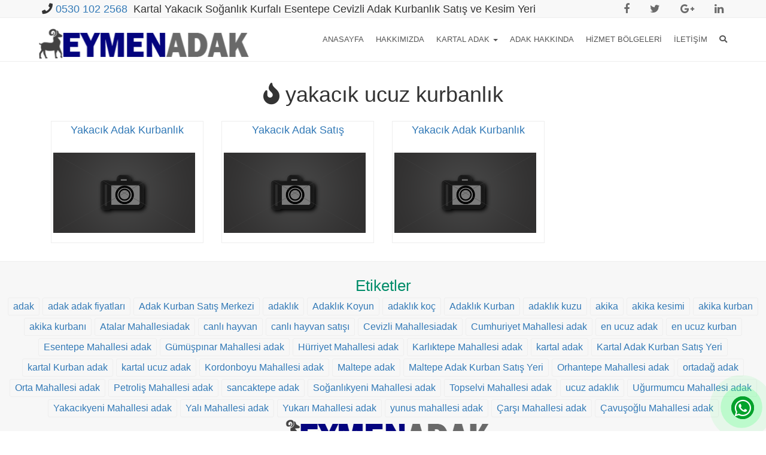

--- FILE ---
content_type: text/html; charset=UTF-8
request_url: https://www.kartaladak.net/tag/yakacik-ucuz-kurbanlik/
body_size: 11637
content:
<!DOCTYPE html>
<html lang="tr" prefix="og: http://ogp.me/ns#">
<head>
<!-- Google Tag Manager -->
<script>(function(w,d,s,l,i){w[l]=w[l]||[];w[l].push({'gtm.start':
new Date().getTime(),event:'gtm.js'});var f=d.getElementsByTagName(s)[0],
j=d.createElement(s),dl=l!='dataLayer'?'&l='+l:'';j.async=true;j.src=
'https://www.googletagmanager.com/gtm.js?id='+i+dl;f.parentNode.insertBefore(j,f);
})(window,document,'script','dataLayer','GTM-N67KFHG');</script>
<!-- End Google Tag Manager -->
<meta charset="UTF-8">
<title>yakacık ucuz kurbanlık  &raquo;  Kartal Adak Kurbanlık Soğanlık Yakacık Kurfalı Esentepe Adak Kurbanlık Satış Kesim Yeri</title>
<!--[if IE]><meta http-equiv="X-UA-Compatible" content="IE=Edge"><![endif]-->
<meta name="viewport" content="width=device-width, initial-scale=1">
<link rel="pingback" href="https://www.kartaladak.net/xmlrpc.php">
<link rel="icon" href="https://www.kartaladak.net/wp-content/themes/adak/favicon.ico">
<!-- <link href='http://fonts.googleapis.com/css?family=Roboto:400,400italic,500,500italic,700,900,300&amp;subset=latin,latin-ext' rel='stylesheet' type='text/css' data-noprefix>	 -->
<meta name="description" content="Atalar Adak Kurbanlık Cevizli Adak Kurbanlık Zümrütevler Adak"/>
<meta property="og:locale" content="tr_TR" />
<meta property="og:type" content="object" />
<meta property="og:title" content="Yakacık Adak Kurbanlık - Kartal Adak Kurbanlık Soğanlık Yakacık Kurfalı Esentepe Adak Kurbanlık Satış Kesim Yeri" />
<meta property="og:site_name" content="Kartal Adak Kurbanlık Soğanlık Yakacık Kurfalı Esentepe Adak Kurbanlık Satış Kesim Yeri" />
<meta property="og:url" content="https://www.kartaladak.net/tag/yakacik-ucuz-kurbanlik" />
<meta property="og:description" content="Atalar Adak Kurbanlık Cevizli Adak Kurbanlık Zümrütevler Adak"/>
<meta property="og:image" content="https://www.kartaladak.net/wp-content/uploads/2019/03/bostanciadak.png"/>
<link rel="image_src" href="https://www.kartaladak.net/wp-content/uploads/2019/03/bostanciadak.png" />
<meta name="twitter:card" content="summary_large_image" />
<meta name="twitter:description" content="Atalar Adak Kurbanlık Cevizli Adak Kurbanlık Zümrütevler Adak" />
<meta name="twitter:title" content="Yakacık Adak Kurbanlık - Kartal Adak Kurbanlık Soğanlık Yakacık Kurfalı Esentepe Adak Kurbanlık Satış Kesim Yeri" />
<meta name="twitter:image" content="https://www.kartaladak.net/wp-content/uploads/2019/03/bostanciadak.png" />
<script type='application/ld+json'>{"@context":"https://schema.org","@type":"object","@id":"https://www.kartaladak.net/#object","url":"https://www.kartaladak.net/tag/yakacik-ucuz-kurbanlik","name":"Yakacık Adak Kurbanlık - Kartal Adak Kurbanlık Soğanlık Yakacık Kurfalı Esentepe Adak Kurbanlık Satış Kesim Yeri","potentialAction":{"@type":"SearchAction","target":"https://www.kartaladak.net/?s={search_term_string}","query-input":"required name=search_term_string"}}</script>
<script type='application/ld+json'>{"@context":"https://schema.org","@type":"Organization","@id":"https://www.kartaladak.net","url":"https://www.kartaladak.net","name":"Kartal Adak Kurbanlık Soğanlık Yakacık Kurfalı Esentepe Adak Kurbanlık Satış Kesim Yeri","logo":"https://www.kartaladak.net/wp-content/uploads/2019/03/bostanciadak.png"}</script>
<title>yakacık ucuz kurbanlık &#8211; Kartal Adak Kurbanlık Soğanlık Yakacık Kurfalı Esentepe Adak Kurbanlık Satış Kesim Yeri</title>
<meta name='robots' content='max-image-preview:large' />
<link rel='dns-prefetch' href='//code.jquery.com' />
<link rel='dns-prefetch' href='//stackpath.bootstrapcdn.com' />
<link rel='dns-prefetch' href='//maxcdn.bootstrapcdn.com' />
<link rel="alternate" type="application/rss+xml" title="Kartal Adak Kurbanlık Soğanlık Yakacık Kurfalı Esentepe Adak Kurbanlık Satış Kesim Yeri &raquo; akışı" href="https://www.kartaladak.net/feed/" />
<link rel="alternate" type="application/rss+xml" title="Kartal Adak Kurbanlık Soğanlık Yakacık Kurfalı Esentepe Adak Kurbanlık Satış Kesim Yeri &raquo; yorum akışı" href="https://www.kartaladak.net/comments/feed/" />
<link rel="alternate" type="application/rss+xml" title="Kartal Adak Kurbanlık Soğanlık Yakacık Kurfalı Esentepe Adak Kurbanlık Satış Kesim Yeri &raquo; yakacık ucuz kurbanlık etiket akışı" href="https://www.kartaladak.net/tag/yakacik-ucuz-kurbanlik/feed/" />
<style id='wp-img-auto-sizes-contain-inline-css' type='text/css'>
img:is([sizes=auto i],[sizes^="auto," i]){contain-intrinsic-size:3000px 1500px}
/*# sourceURL=wp-img-auto-sizes-contain-inline-css */
</style>
<style id='wp-emoji-styles-inline-css' type='text/css'>

	img.wp-smiley, img.emoji {
		display: inline !important;
		border: none !important;
		box-shadow: none !important;
		height: 1em !important;
		width: 1em !important;
		margin: 0 0.07em !important;
		vertical-align: -0.1em !important;
		background: none !important;
		padding: 0 !important;
	}
/*# sourceURL=wp-emoji-styles-inline-css */
</style>
<style id='wp-block-library-inline-css' type='text/css'>
:root{--wp-block-synced-color:#7a00df;--wp-block-synced-color--rgb:122,0,223;--wp-bound-block-color:var(--wp-block-synced-color);--wp-editor-canvas-background:#ddd;--wp-admin-theme-color:#007cba;--wp-admin-theme-color--rgb:0,124,186;--wp-admin-theme-color-darker-10:#006ba1;--wp-admin-theme-color-darker-10--rgb:0,107,160.5;--wp-admin-theme-color-darker-20:#005a87;--wp-admin-theme-color-darker-20--rgb:0,90,135;--wp-admin-border-width-focus:2px}@media (min-resolution:192dpi){:root{--wp-admin-border-width-focus:1.5px}}.wp-element-button{cursor:pointer}:root .has-very-light-gray-background-color{background-color:#eee}:root .has-very-dark-gray-background-color{background-color:#313131}:root .has-very-light-gray-color{color:#eee}:root .has-very-dark-gray-color{color:#313131}:root .has-vivid-green-cyan-to-vivid-cyan-blue-gradient-background{background:linear-gradient(135deg,#00d084,#0693e3)}:root .has-purple-crush-gradient-background{background:linear-gradient(135deg,#34e2e4,#4721fb 50%,#ab1dfe)}:root .has-hazy-dawn-gradient-background{background:linear-gradient(135deg,#faaca8,#dad0ec)}:root .has-subdued-olive-gradient-background{background:linear-gradient(135deg,#fafae1,#67a671)}:root .has-atomic-cream-gradient-background{background:linear-gradient(135deg,#fdd79a,#004a59)}:root .has-nightshade-gradient-background{background:linear-gradient(135deg,#330968,#31cdcf)}:root .has-midnight-gradient-background{background:linear-gradient(135deg,#020381,#2874fc)}:root{--wp--preset--font-size--normal:16px;--wp--preset--font-size--huge:42px}.has-regular-font-size{font-size:1em}.has-larger-font-size{font-size:2.625em}.has-normal-font-size{font-size:var(--wp--preset--font-size--normal)}.has-huge-font-size{font-size:var(--wp--preset--font-size--huge)}.has-text-align-center{text-align:center}.has-text-align-left{text-align:left}.has-text-align-right{text-align:right}.has-fit-text{white-space:nowrap!important}#end-resizable-editor-section{display:none}.aligncenter{clear:both}.items-justified-left{justify-content:flex-start}.items-justified-center{justify-content:center}.items-justified-right{justify-content:flex-end}.items-justified-space-between{justify-content:space-between}.screen-reader-text{border:0;clip-path:inset(50%);height:1px;margin:-1px;overflow:hidden;padding:0;position:absolute;width:1px;word-wrap:normal!important}.screen-reader-text:focus{background-color:#ddd;clip-path:none;color:#444;display:block;font-size:1em;height:auto;left:5px;line-height:normal;padding:15px 23px 14px;text-decoration:none;top:5px;width:auto;z-index:100000}html :where(.has-border-color){border-style:solid}html :where([style*=border-top-color]){border-top-style:solid}html :where([style*=border-right-color]){border-right-style:solid}html :where([style*=border-bottom-color]){border-bottom-style:solid}html :where([style*=border-left-color]){border-left-style:solid}html :where([style*=border-width]){border-style:solid}html :where([style*=border-top-width]){border-top-style:solid}html :where([style*=border-right-width]){border-right-style:solid}html :where([style*=border-bottom-width]){border-bottom-style:solid}html :where([style*=border-left-width]){border-left-style:solid}html :where(img[class*=wp-image-]){height:auto;max-width:100%}:where(figure){margin:0 0 1em}html :where(.is-position-sticky){--wp-admin--admin-bar--position-offset:var(--wp-admin--admin-bar--height,0px)}@media screen and (max-width:600px){html :where(.is-position-sticky){--wp-admin--admin-bar--position-offset:0px}}

/*# sourceURL=wp-block-library-inline-css */
</style><style id='global-styles-inline-css' type='text/css'>
:root{--wp--preset--aspect-ratio--square: 1;--wp--preset--aspect-ratio--4-3: 4/3;--wp--preset--aspect-ratio--3-4: 3/4;--wp--preset--aspect-ratio--3-2: 3/2;--wp--preset--aspect-ratio--2-3: 2/3;--wp--preset--aspect-ratio--16-9: 16/9;--wp--preset--aspect-ratio--9-16: 9/16;--wp--preset--color--black: #000000;--wp--preset--color--cyan-bluish-gray: #abb8c3;--wp--preset--color--white: #ffffff;--wp--preset--color--pale-pink: #f78da7;--wp--preset--color--vivid-red: #cf2e2e;--wp--preset--color--luminous-vivid-orange: #ff6900;--wp--preset--color--luminous-vivid-amber: #fcb900;--wp--preset--color--light-green-cyan: #7bdcb5;--wp--preset--color--vivid-green-cyan: #00d084;--wp--preset--color--pale-cyan-blue: #8ed1fc;--wp--preset--color--vivid-cyan-blue: #0693e3;--wp--preset--color--vivid-purple: #9b51e0;--wp--preset--gradient--vivid-cyan-blue-to-vivid-purple: linear-gradient(135deg,rgb(6,147,227) 0%,rgb(155,81,224) 100%);--wp--preset--gradient--light-green-cyan-to-vivid-green-cyan: linear-gradient(135deg,rgb(122,220,180) 0%,rgb(0,208,130) 100%);--wp--preset--gradient--luminous-vivid-amber-to-luminous-vivid-orange: linear-gradient(135deg,rgb(252,185,0) 0%,rgb(255,105,0) 100%);--wp--preset--gradient--luminous-vivid-orange-to-vivid-red: linear-gradient(135deg,rgb(255,105,0) 0%,rgb(207,46,46) 100%);--wp--preset--gradient--very-light-gray-to-cyan-bluish-gray: linear-gradient(135deg,rgb(238,238,238) 0%,rgb(169,184,195) 100%);--wp--preset--gradient--cool-to-warm-spectrum: linear-gradient(135deg,rgb(74,234,220) 0%,rgb(151,120,209) 20%,rgb(207,42,186) 40%,rgb(238,44,130) 60%,rgb(251,105,98) 80%,rgb(254,248,76) 100%);--wp--preset--gradient--blush-light-purple: linear-gradient(135deg,rgb(255,206,236) 0%,rgb(152,150,240) 100%);--wp--preset--gradient--blush-bordeaux: linear-gradient(135deg,rgb(254,205,165) 0%,rgb(254,45,45) 50%,rgb(107,0,62) 100%);--wp--preset--gradient--luminous-dusk: linear-gradient(135deg,rgb(255,203,112) 0%,rgb(199,81,192) 50%,rgb(65,88,208) 100%);--wp--preset--gradient--pale-ocean: linear-gradient(135deg,rgb(255,245,203) 0%,rgb(182,227,212) 50%,rgb(51,167,181) 100%);--wp--preset--gradient--electric-grass: linear-gradient(135deg,rgb(202,248,128) 0%,rgb(113,206,126) 100%);--wp--preset--gradient--midnight: linear-gradient(135deg,rgb(2,3,129) 0%,rgb(40,116,252) 100%);--wp--preset--font-size--small: 13px;--wp--preset--font-size--medium: 20px;--wp--preset--font-size--large: 36px;--wp--preset--font-size--x-large: 42px;--wp--preset--spacing--20: 0.44rem;--wp--preset--spacing--30: 0.67rem;--wp--preset--spacing--40: 1rem;--wp--preset--spacing--50: 1.5rem;--wp--preset--spacing--60: 2.25rem;--wp--preset--spacing--70: 3.38rem;--wp--preset--spacing--80: 5.06rem;--wp--preset--shadow--natural: 6px 6px 9px rgba(0, 0, 0, 0.2);--wp--preset--shadow--deep: 12px 12px 50px rgba(0, 0, 0, 0.4);--wp--preset--shadow--sharp: 6px 6px 0px rgba(0, 0, 0, 0.2);--wp--preset--shadow--outlined: 6px 6px 0px -3px rgb(255, 255, 255), 6px 6px rgb(0, 0, 0);--wp--preset--shadow--crisp: 6px 6px 0px rgb(0, 0, 0);}:where(.is-layout-flex){gap: 0.5em;}:where(.is-layout-grid){gap: 0.5em;}body .is-layout-flex{display: flex;}.is-layout-flex{flex-wrap: wrap;align-items: center;}.is-layout-flex > :is(*, div){margin: 0;}body .is-layout-grid{display: grid;}.is-layout-grid > :is(*, div){margin: 0;}:where(.wp-block-columns.is-layout-flex){gap: 2em;}:where(.wp-block-columns.is-layout-grid){gap: 2em;}:where(.wp-block-post-template.is-layout-flex){gap: 1.25em;}:where(.wp-block-post-template.is-layout-grid){gap: 1.25em;}.has-black-color{color: var(--wp--preset--color--black) !important;}.has-cyan-bluish-gray-color{color: var(--wp--preset--color--cyan-bluish-gray) !important;}.has-white-color{color: var(--wp--preset--color--white) !important;}.has-pale-pink-color{color: var(--wp--preset--color--pale-pink) !important;}.has-vivid-red-color{color: var(--wp--preset--color--vivid-red) !important;}.has-luminous-vivid-orange-color{color: var(--wp--preset--color--luminous-vivid-orange) !important;}.has-luminous-vivid-amber-color{color: var(--wp--preset--color--luminous-vivid-amber) !important;}.has-light-green-cyan-color{color: var(--wp--preset--color--light-green-cyan) !important;}.has-vivid-green-cyan-color{color: var(--wp--preset--color--vivid-green-cyan) !important;}.has-pale-cyan-blue-color{color: var(--wp--preset--color--pale-cyan-blue) !important;}.has-vivid-cyan-blue-color{color: var(--wp--preset--color--vivid-cyan-blue) !important;}.has-vivid-purple-color{color: var(--wp--preset--color--vivid-purple) !important;}.has-black-background-color{background-color: var(--wp--preset--color--black) !important;}.has-cyan-bluish-gray-background-color{background-color: var(--wp--preset--color--cyan-bluish-gray) !important;}.has-white-background-color{background-color: var(--wp--preset--color--white) !important;}.has-pale-pink-background-color{background-color: var(--wp--preset--color--pale-pink) !important;}.has-vivid-red-background-color{background-color: var(--wp--preset--color--vivid-red) !important;}.has-luminous-vivid-orange-background-color{background-color: var(--wp--preset--color--luminous-vivid-orange) !important;}.has-luminous-vivid-amber-background-color{background-color: var(--wp--preset--color--luminous-vivid-amber) !important;}.has-light-green-cyan-background-color{background-color: var(--wp--preset--color--light-green-cyan) !important;}.has-vivid-green-cyan-background-color{background-color: var(--wp--preset--color--vivid-green-cyan) !important;}.has-pale-cyan-blue-background-color{background-color: var(--wp--preset--color--pale-cyan-blue) !important;}.has-vivid-cyan-blue-background-color{background-color: var(--wp--preset--color--vivid-cyan-blue) !important;}.has-vivid-purple-background-color{background-color: var(--wp--preset--color--vivid-purple) !important;}.has-black-border-color{border-color: var(--wp--preset--color--black) !important;}.has-cyan-bluish-gray-border-color{border-color: var(--wp--preset--color--cyan-bluish-gray) !important;}.has-white-border-color{border-color: var(--wp--preset--color--white) !important;}.has-pale-pink-border-color{border-color: var(--wp--preset--color--pale-pink) !important;}.has-vivid-red-border-color{border-color: var(--wp--preset--color--vivid-red) !important;}.has-luminous-vivid-orange-border-color{border-color: var(--wp--preset--color--luminous-vivid-orange) !important;}.has-luminous-vivid-amber-border-color{border-color: var(--wp--preset--color--luminous-vivid-amber) !important;}.has-light-green-cyan-border-color{border-color: var(--wp--preset--color--light-green-cyan) !important;}.has-vivid-green-cyan-border-color{border-color: var(--wp--preset--color--vivid-green-cyan) !important;}.has-pale-cyan-blue-border-color{border-color: var(--wp--preset--color--pale-cyan-blue) !important;}.has-vivid-cyan-blue-border-color{border-color: var(--wp--preset--color--vivid-cyan-blue) !important;}.has-vivid-purple-border-color{border-color: var(--wp--preset--color--vivid-purple) !important;}.has-vivid-cyan-blue-to-vivid-purple-gradient-background{background: var(--wp--preset--gradient--vivid-cyan-blue-to-vivid-purple) !important;}.has-light-green-cyan-to-vivid-green-cyan-gradient-background{background: var(--wp--preset--gradient--light-green-cyan-to-vivid-green-cyan) !important;}.has-luminous-vivid-amber-to-luminous-vivid-orange-gradient-background{background: var(--wp--preset--gradient--luminous-vivid-amber-to-luminous-vivid-orange) !important;}.has-luminous-vivid-orange-to-vivid-red-gradient-background{background: var(--wp--preset--gradient--luminous-vivid-orange-to-vivid-red) !important;}.has-very-light-gray-to-cyan-bluish-gray-gradient-background{background: var(--wp--preset--gradient--very-light-gray-to-cyan-bluish-gray) !important;}.has-cool-to-warm-spectrum-gradient-background{background: var(--wp--preset--gradient--cool-to-warm-spectrum) !important;}.has-blush-light-purple-gradient-background{background: var(--wp--preset--gradient--blush-light-purple) !important;}.has-blush-bordeaux-gradient-background{background: var(--wp--preset--gradient--blush-bordeaux) !important;}.has-luminous-dusk-gradient-background{background: var(--wp--preset--gradient--luminous-dusk) !important;}.has-pale-ocean-gradient-background{background: var(--wp--preset--gradient--pale-ocean) !important;}.has-electric-grass-gradient-background{background: var(--wp--preset--gradient--electric-grass) !important;}.has-midnight-gradient-background{background: var(--wp--preset--gradient--midnight) !important;}.has-small-font-size{font-size: var(--wp--preset--font-size--small) !important;}.has-medium-font-size{font-size: var(--wp--preset--font-size--medium) !important;}.has-large-font-size{font-size: var(--wp--preset--font-size--large) !important;}.has-x-large-font-size{font-size: var(--wp--preset--font-size--x-large) !important;}
/*# sourceURL=global-styles-inline-css */
</style>

<style id='classic-theme-styles-inline-css' type='text/css'>
/*! This file is auto-generated */
.wp-block-button__link{color:#fff;background-color:#32373c;border-radius:9999px;box-shadow:none;text-decoration:none;padding:calc(.667em + 2px) calc(1.333em + 2px);font-size:1.125em}.wp-block-file__button{background:#32373c;color:#fff;text-decoration:none}
/*# sourceURL=/wp-includes/css/classic-themes.min.css */
</style>
<link rel='stylesheet' id='responsive-lightbox-prettyphoto-css' href='https://www.kartaladak.net/wp-content/plugins/responsive-lightbox/assets/prettyphoto/prettyPhoto.min.css?ver=3.1.6' type='text/css' media='all' />
<link rel='stylesheet' id='bootstrap-css' href='//maxcdn.bootstrapcdn.com/bootstrap/3.3.6/css/bootstrap.min.css?ver=6.9' type='text/css' media='all' />
<link rel='stylesheet' id='font-awesome-css' href='//maxcdn.bootstrapcdn.com/font-awesome/4.6.2/css/font-awesome.min.css?ver=6.9' type='text/css' media='all' />
<link rel='stylesheet' id='animate-css-css' href='https://www.kartaladak.net/wp-content/themes/adak/css/animate.min.css?ver=6.9' type='text/css' media='all' />
<link rel='stylesheet' id='theme-styles-css' href='https://www.kartaladak.net/wp-content/themes/adak/style.css?ver=1.0.5' type='text/css' media='all' />
<link rel='stylesheet' id='jquery-ui-css-css' href='//code.jquery.com/ui/1.11.4/themes/smoothness/jquery-ui.css?ver=6.9' type='text/css' media='all' />
<link rel='stylesheet' id='kc-general-css' href='https://www.kartaladak.net/wp-content/plugins/kingcomposer/assets/frontend/css/kingcomposer.min.css?ver=2.9.6' type='text/css' media='all' />
<link rel='stylesheet' id='kc-animate-css' href='https://www.kartaladak.net/wp-content/plugins/kingcomposer/assets/css/animate.css?ver=2.9.6' type='text/css' media='all' />
<link rel='stylesheet' id='kc-icon-1-css' href='https://www.kartaladak.net/wp-content/plugins/kingcomposer/assets/css/icons.css?ver=2.9.6' type='text/css' media='all' />
<script type="text/javascript" src="https://www.kartaladak.net/wp-includes/js/jquery/jquery.min.js?ver=3.7.1" id="jquery-core-js"></script>
<script type="text/javascript" src="https://www.kartaladak.net/wp-includes/js/jquery/jquery-migrate.min.js?ver=3.4.1" id="jquery-migrate-js"></script>
<script type="text/javascript" src="https://www.kartaladak.net/wp-content/plugins/responsive-lightbox/assets/prettyphoto/jquery.prettyPhoto.min.js?ver=3.1.6" id="responsive-lightbox-prettyphoto-js"></script>
<script type="text/javascript" src="https://www.kartaladak.net/wp-includes/js/underscore.min.js?ver=1.13.7" id="underscore-js"></script>
<script type="text/javascript" src="https://www.kartaladak.net/wp-content/plugins/responsive-lightbox/assets/infinitescroll/infinite-scroll.pkgd.min.js?ver=4.0.1" id="responsive-lightbox-infinite-scroll-js"></script>
<script type="text/javascript" src="https://www.kartaladak.net/wp-content/plugins/responsive-lightbox/assets/dompurify/purify.min.js?ver=3.1.7" id="dompurify-js"></script>
<script type="text/javascript" id="responsive-lightbox-sanitizer-js-before">
/* <![CDATA[ */
window.RLG = window.RLG || {}; window.RLG.sanitizeAllowedHosts = ["youtube.com","www.youtube.com","youtu.be","vimeo.com","player.vimeo.com"];
//# sourceURL=responsive-lightbox-sanitizer-js-before
/* ]]> */
</script>
<script type="text/javascript" src="https://www.kartaladak.net/wp-content/plugins/responsive-lightbox/js/sanitizer.js?ver=2.6.0" id="responsive-lightbox-sanitizer-js"></script>
<script type="text/javascript" id="responsive-lightbox-js-before">
/* <![CDATA[ */
var rlArgs = {"script":"prettyphoto","selector":"lightbox","customEvents":"","activeGalleries":true,"animationSpeed":"normal","slideshow":false,"slideshowDelay":5000,"slideshowAutoplay":false,"opacity":"0.75","showTitle":false,"allowResize":true,"allowExpand":true,"width":1080,"height":720,"separator":"\/","theme":"pp_default","horizontalPadding":20,"hideFlash":false,"wmode":"opaque","videoAutoplay":false,"modal":false,"deeplinking":false,"overlayGallery":true,"keyboardShortcuts":true,"social":false,"woocommerce_gallery":false,"ajaxurl":"https:\/\/www.kartaladak.net\/wp-admin\/admin-ajax.php","nonce":"65ddc9f07c","preview":false,"postId":2892,"scriptExtension":false};

//# sourceURL=responsive-lightbox-js-before
/* ]]> */
</script>
<script type="text/javascript" src="https://www.kartaladak.net/wp-content/plugins/responsive-lightbox/js/front.js?ver=2.6.0" id="responsive-lightbox-js"></script>
<script type="text/javascript" src="//code.jquery.com/ui/1.11.4/jquery-ui.js?ver=1.0.0" id="jquery-ui-js"></script>
<link rel="https://api.w.org/" href="https://www.kartaladak.net/wp-json/" /><link rel="alternate" title="JSON" type="application/json" href="https://www.kartaladak.net/wp-json/wp/v2/tags/330" /><link rel="EditURI" type="application/rsd+xml" title="RSD" href="https://www.kartaladak.net/xmlrpc.php?rsd" />
<meta name="generator" content="WordPress 6.9" />
<script type="text/javascript">var kc_script_data={ajax_url:"https://www.kartaladak.net/wp-admin/admin-ajax.php"}</script><link rel="icon" href="https://www.kartaladak.net/wp-content/uploads/2019/04/favicon.png" sizes="32x32" />
<link rel="icon" href="https://www.kartaladak.net/wp-content/uploads/2019/04/favicon.png" sizes="192x192" />
<link rel="apple-touch-icon" href="https://www.kartaladak.net/wp-content/uploads/2019/04/favicon.png" />
<meta name="msapplication-TileImage" content="https://www.kartaladak.net/wp-content/uploads/2019/04/favicon.png" />

<body class="archive tag tag-yakacik-ucuz-kurbanlik tag-330 wp-theme-adak kc-css-system">
<!-- Google Tag Manager (noscript) -->
<noscript><iframe src="https://www.googletagmanager.com/ns.html?id=GTM-N67KFHG"
height="0" width="0" style="display:none;visibility:hidden"></iframe></noscript>
<!-- End Google Tag Manager (noscript) -->

<div id="main">

  <!-- Header================================================== -->

  <header id="top-bar" class="hidden-xs clearfix">

    <nav class="navbar navbar-default navbar-static-top" role="navigation">

	<div class="container">

        <div class="collapse navbar-collapse" id="bs-example-navbar-collapse-1">

          <ul class="nav navbar-nav navbar-left">

				<li style="line-height:30px">

					<span><i class="fa fa-phone"></i> <a href="tel:05301022568">0530 102 2568</a> &nbsp;</span>Kartal Yakacık Soğanlık Kurfalı Esentepe Cevizli<span> Adak Kurbanlık Satış ve Kesim Yeri</span>

				</li>

			 </ul>

				<ul class="social-icons nav navbar-nav navbar-right">

					<li>

						<ul class="nav nav-pills">

							<li><a class="facebook" href="#"><i class="fa fa-facebook"></i></a></li>

							<li><a class="twitter" href="#"><i class="fa fa-twitter"></i></a></li>

							<li><a class="google" href="#"><i class="fa fa-google-plus"></i></a></li>

							<li><a class="linkedin" href="#"><i class="fa fa-linkedin"></i></a></li>

					</ul>

				  </li>

		  </ul>

				<div class="clearfix"></div>

	  </div>

	</div>

	<div class="clearfix"></div>

	</nav>

	</header>

	<div class="clearfix"></div>

	<div id="main-menu">

	<nav class="navbar navbar-default navbar-static-top">

		<div class="container">

			<div class="navbar-header">

				<button type="button" class="navbar-toggle collapsed" data-toggle="collapse" data-target=".navbar-collapse">

					<span class="sr-only">Toggle navigation</span>

					<span class="icon-bar"></span>

					<span class="icon-bar"></span>

					<span class="icon-bar"></span>

				</button>

					<span class="navbar-brand logo-brand">

							<a id="logo" href="https://www.kartaladak.net/" title="Kartal Adak Kurbanlık Soğanlık Yakacık Kurfalı Esentepe Adak Kurbanlık Satış Kesim Yeri" rel="home">

					<img src="https://www.kartaladak.net/wp-content/uploads/2019/03/bostanciadak.png" alt="Kartal Adak Kurbanlık Soğanlık Yakacık Kurfalı Esentepe Adak Kurbanlık Satış Kesim Yeri">

				</a>

					</span>

			</div>

			<div class="collapse navbar-collapse" id="navbar-colapse-1">

					<ul id="menu-ana-menu" class="nav navbar-nav navbar-right">

					<li class="dropdown">

						<a href="#" class="dropdown-toggle" data-toggle="dropdown"><i class="fa fa-search"></i></a>

						<ul id="h-search" class="dropdown-menu clearfix">

							<li>

							<form role="search" method="get" id="searchform" action="https://www.kartaladak.net">

								<div class="form-group">

									<div class="input-group">

										<input id="hs" name="s" class="form-control" placeholder="Ara">

										<div class="input-group-addon">

										<button type="submit" class="btn btn-danger"><span class="glyphicon glyphicon-search"></span></button>

										</div>

									</div>

								</div>

							</form>

							</li>

						</ul>

					</li>

				</ul>

					<ul id="menu-ana-menu" class="nav navbar-nav navbar-right"><li id="menu-item-1302" class="menu-item menu-item-type-post_type menu-item-object-page menu-item-home menu-item-1302"><a title="Anasayfa" href="https://www.kartaladak.net/">Anasayfa</a></li>
<li id="menu-item-929" class="menu-item menu-item-type-post_type menu-item-object-page menu-item-929"><a title="Hakkımızda" href="https://www.kartaladak.net/hakkimizda/">Hakkımızda</a></li>
<li id="menu-item-1307" class="menu-item menu-item-type-post_type menu-item-object-post menu-item-has-children menu-item-1307 dropdown"><a title="Kartal Adak" href="#" data-toggle="dropdown" class="dropdown-toggle" aria-haspopup="true">Kartal Adak <span class="caret"></span></a>
<ul role="menu" class=" dropdown-menu">
	<li id="menu-item-1308" class="menu-item menu-item-type-post_type menu-item-object-post menu-item-1308"><a title="Kartal Adak Kurbanlık" href="https://www.kartaladak.net/kartal-adak-kurbanlik/">Kartal Adak Kurbanlık</a></li>
	<li id="menu-item-3776" class="menu-item menu-item-type-post_type menu-item-object-post menu-item-3776"><a title="Atalar Adak Kurbanlık" href="https://www.kartaladak.net/atalar-adak-kurbanlik/">Atalar Adak Kurbanlık</a></li>
	<li id="menu-item-1317" class="menu-item menu-item-type-post_type menu-item-object-post menu-item-1317"><a title="Cevizli Adak Kurbanlık" href="https://www.kartaladak.net/cevizli-adak-kurbanlik/">Cevizli Adak Kurbanlık</a></li>
	<li id="menu-item-1330" class="menu-item menu-item-type-post_type menu-item-object-post menu-item-1330"><a title="Yakacık Adak Kurbanlık" href="https://www.kartaladak.net/yakacik-adak-kurbanlik/">Yakacık Adak Kurbanlık</a></li>
	<li id="menu-item-1329" class="menu-item menu-item-type-post_type menu-item-object-post menu-item-1329"><a title="Soğanlık Adak Kurbanlık" href="https://www.kartaladak.net/soganlik-adak-kurbanlik/">Soğanlık Adak Kurbanlık</a></li>
	<li id="menu-item-1328" class="menu-item menu-item-type-post_type menu-item-object-post menu-item-1328"><a title="Kurfalı Adak Kurbanlık" href="https://www.kartaladak.net/kurfali-adak-kurbanlik/">Kurfalı Adak Kurbanlık</a></li>
	<li id="menu-item-1327" class="menu-item menu-item-type-post_type menu-item-object-post menu-item-1327"><a title="Esentepe Adak Kurbanlık" href="https://www.kartaladak.net/esentepe-adak-kurbanlik/">Esentepe Adak Kurbanlık</a></li>
	<li id="menu-item-1342" class="menu-item menu-item-type-post_type menu-item-object-post menu-item-1342"><a title="Topselvi Adak Kurbanlık" href="https://www.kartaladak.net/topselvi-adak-kurbanlik/">Topselvi Adak Kurbanlık</a></li>
	<li id="menu-item-1347" class="menu-item menu-item-type-post_type menu-item-object-post menu-item-1347"><a title="Aydos Adak Kurbanlık" href="https://www.kartaladak.net/aydos-adak-kurbanlik/">Aydos Adak Kurbanlık</a></li>
	<li id="menu-item-1338" class="menu-item menu-item-type-post_type menu-item-object-post menu-item-1338"><a title="Esenkent Adak Kurbanlık" href="https://www.kartaladak.net/esenkent-adak-kurbanlik/">Esenkent Adak Kurbanlık</a></li>
	<li id="menu-item-1337" class="menu-item menu-item-type-post_type menu-item-object-post menu-item-1337"><a title="Uğur Mumcu Adak Kurbanlık" href="https://www.kartaladak.net/ugur-mumcu-adak-kurbanlik/">Uğur Mumcu Adak Kurbanlık</a></li>
	<li id="menu-item-1348" class="menu-item menu-item-type-post_type menu-item-object-post menu-item-1348"><a title="Yunus Mahallesi Adak Kurbanlık" href="https://www.kartaladak.net/yunus-mahallesi-adak-kurbanlik/">Yunus Mahallesi Adak Kurbanlık</a></li>
	<li id="menu-item-1362" class="menu-item menu-item-type-post_type menu-item-object-post menu-item-1362"><a title="Ortadağ Adak Kurbanlık" href="https://www.kartaladak.net/ortadag-adak-kurbanlik/">Ortadağ Adak Kurbanlık</a></li>
</ul>
</li>
<li id="menu-item-1474" class="menu-item menu-item-type-taxonomy menu-item-object-category menu-item-1474"><a title="Adak Hakkında" href="https://www.kartaladak.net/category/haberler/">Adak Hakkında</a></li>
<li id="menu-item-997" class="menu-item menu-item-type-taxonomy menu-item-object-category menu-item-997"><a title="Hizmet Bölgeleri" href="https://www.kartaladak.net/category/adak-adaklik/">Hizmet Bölgeleri</a></li>
<li id="menu-item-928" class="menu-item menu-item-type-post_type menu-item-object-page menu-item-928"><a title="İletişim" href="https://www.kartaladak.net/iletisim/">İletişim</a></li>
</ul>
			</div>

		</div>

	</nav>

</div>


<div id="main-content" class="container"><div class="wow fadeInDown">
	<h1 class="cat-title">
		<span><i class="fa fa-fire"></i> yakacık ucuz kurbanlık</span>
	</h1>
</div>

<div id="content-box" class="row">
	<div class="entry col-sm-12">
								<div class="col-sm-4 col-md-4 col-lg-3">
			<div class="category-posts">
			<a href="https://www.kartaladak.net/yakacik-adak-kurbanlik-satis-fiyatlari/">
				<h4 style="text-align:center">Yakacık Adak Kurbanlık</h4>
				<span class="category-post-image" style="background-image:url('https://www.kartaladak.net/wp-content/themes/adak/images/no-thumbnail.png');"></span>
			</a>
			</div>
		</div>
						<div class="col-sm-4 col-md-4 col-lg-3">
			<div class="category-posts">
			<a href="https://www.kartaladak.net/yakacik-adak-satis/">
				<h4 style="text-align:center">Yakacık Adak Satış</h4>
				<span class="category-post-image" style="background-image:url('https://www.kartaladak.net/wp-content/themes/adak/images/no-thumbnail.png');"></span>
			</a>
			</div>
		</div>
						<div class="col-sm-4 col-md-4 col-lg-3">
			<div class="category-posts">
			<a href="https://www.kartaladak.net/yakacik-adak-kurbanlik/">
				<h4 style="text-align:center">Yakacık Adak Kurbanlık</h4>
				<span class="category-post-image" style="background-image:url('https://www.kartaladak.net/wp-content/themes/adak/images/no-thumbnail.png');"></span>
			</a>
			</div>
		</div>
					</div>
	</div>
	</div> <!-- // main-content -->
			<div id="bottom_full" class="wow fadeInDown sheet_widgets_block" style="padding-top:20px;margin-bottom:-20px;margin-top:20px;background:#f7f7f7;overflow:hidden">
			<aside id="tag_cloud-2" class="widget widget_tag_cloud wow fadeIn"><h1 class="widget-title"><span>Etiketler</span></h1><div class="tagcloud"><a href="https://www.kartaladak.net/tag/adak/" class="tag-cloud-link tag-link-268 tag-link-position-1" style="font-size: 8pt;" aria-label="adak (26 öge)">adak</a>
<a href="https://www.kartaladak.net/tag/adak-adak-fiyatlari/" class="tag-cloud-link tag-link-806 tag-link-position-2" style="font-size: 10.731707317073pt;" aria-label="adak adak fiyatları (31 öge)">adak adak fiyatları</a>
<a href="https://www.kartaladak.net/tag/adak-kurban-satis-merkezi/" class="tag-cloud-link tag-link-491 tag-link-position-3" style="font-size: 12.780487804878pt;" aria-label="Adak Kurban Satış Merkezi (36 öge)">Adak Kurban Satış Merkezi</a>
<a href="https://www.kartaladak.net/tag/adaklik/" class="tag-cloud-link tag-link-269 tag-link-position-4" style="font-size: 16.878048780488pt;" aria-label="adaklık (48 öge)">adaklık</a>
<a href="https://www.kartaladak.net/tag/adaklik-koyun/" class="tag-cloud-link tag-link-493 tag-link-position-5" style="font-size: 22pt;" aria-label="Adaklık Koyun (68 öge)">Adaklık Koyun</a>
<a href="https://www.kartaladak.net/tag/adaklik-koc/" class="tag-cloud-link tag-link-492 tag-link-position-6" style="font-size: 22pt;" aria-label="adaklık koç (68 öge)">adaklık koç</a>
<a href="https://www.kartaladak.net/tag/adaklik-kurban/" class="tag-cloud-link tag-link-494 tag-link-position-7" style="font-size: 16.878048780488pt;" aria-label="Adaklık Kurban (48 öge)">Adaklık Kurban</a>
<a href="https://www.kartaladak.net/tag/adaklik-kuzu/" class="tag-cloud-link tag-link-486 tag-link-position-8" style="font-size: 20.292682926829pt;" aria-label="adaklık kuzu (61 öge)">adaklık kuzu</a>
<a href="https://www.kartaladak.net/tag/akika/" class="tag-cloud-link tag-link-496 tag-link-position-9" style="font-size: 16.536585365854pt;" aria-label="akika (47 öge)">akika</a>
<a href="https://www.kartaladak.net/tag/akika-kesimi/" class="tag-cloud-link tag-link-497 tag-link-position-10" style="font-size: 15.853658536585pt;" aria-label="akika kesimi (45 öge)">akika kesimi</a>
<a href="https://www.kartaladak.net/tag/akika-kurban/" class="tag-cloud-link tag-link-498 tag-link-position-11" style="font-size: 16.536585365854pt;" aria-label="akika kurban (47 öge)">akika kurban</a>
<a href="https://www.kartaladak.net/tag/akika-kurbani/" class="tag-cloud-link tag-link-499 tag-link-position-12" style="font-size: 15.853658536585pt;" aria-label="akika kurbanı (45 öge)">akika kurbanı</a>
<a href="https://www.kartaladak.net/tag/atalar-mahallesiadak/" class="tag-cloud-link tag-link-808 tag-link-position-13" style="font-size: 10.731707317073pt;" aria-label="Atalar Mahallesiadak (31 öge)">Atalar Mahallesiadak</a>
<a href="https://www.kartaladak.net/tag/canli-hayvan/" class="tag-cloud-link tag-link-511 tag-link-position-14" style="font-size: 12.780487804878pt;" aria-label="canlı hayvan (36 öge)">canlı hayvan</a>
<a href="https://www.kartaladak.net/tag/canli-hayvan-satisi/" class="tag-cloud-link tag-link-512 tag-link-position-15" style="font-size: 12.780487804878pt;" aria-label="canlı hayvan satışı (36 öge)">canlı hayvan satışı</a>
<a href="https://www.kartaladak.net/tag/cevizli-mahallesiadak/" class="tag-cloud-link tag-link-809 tag-link-position-16" style="font-size: 9.0243902439024pt;" aria-label="Cevizli Mahallesiadak (28 öge)">Cevizli Mahallesiadak</a>
<a href="https://www.kartaladak.net/tag/cumhuriyet-mahallesi-adak/" class="tag-cloud-link tag-link-810 tag-link-position-17" style="font-size: 13.121951219512pt;" aria-label="Cumhuriyet Mahallesi adak (37 öge)">Cumhuriyet Mahallesi adak</a>
<a href="https://www.kartaladak.net/tag/en-ucuz-adak/" class="tag-cloud-link tag-link-516 tag-link-position-18" style="font-size: 12.780487804878pt;" aria-label="en ucuz adak (36 öge)">en ucuz adak</a>
<a href="https://www.kartaladak.net/tag/en-ucuz-kurban/" class="tag-cloud-link tag-link-517 tag-link-position-19" style="font-size: 12.780487804878pt;" aria-label="en ucuz kurban (36 öge)">en ucuz kurban</a>
<a href="https://www.kartaladak.net/tag/esentepe-mahallesi-adak/" class="tag-cloud-link tag-link-813 tag-link-position-20" style="font-size: 13.463414634146pt;" aria-label="Esentepe Mahallesi adak (38 öge)">Esentepe Mahallesi adak</a>
<a href="https://www.kartaladak.net/tag/gumuspinar-mahallesi-adak/" class="tag-cloud-link tag-link-814 tag-link-position-21" style="font-size: 13.463414634146pt;" aria-label="Gümüşpınar Mahallesi adak (38 öge)">Gümüşpınar Mahallesi adak</a>
<a href="https://www.kartaladak.net/tag/hurriyet-mahallesi-adak/" class="tag-cloud-link tag-link-815 tag-link-position-22" style="font-size: 13.463414634146pt;" aria-label="Hürriyet Mahallesi adak (38 öge)">Hürriyet Mahallesi adak</a>
<a href="https://www.kartaladak.net/tag/karliktepe-mahallesi-adak/" class="tag-cloud-link tag-link-816 tag-link-position-23" style="font-size: 13.463414634146pt;" aria-label="Karlıktepe Mahallesi adak (38 öge)">Karlıktepe Mahallesi adak</a>
<a href="https://www.kartaladak.net/tag/kartal-adak/" class="tag-cloud-link tag-link-304 tag-link-position-24" style="font-size: 16.878048780488pt;" aria-label="kartal adak (48 öge)">kartal adak</a>
<a href="https://www.kartaladak.net/tag/kartal-adak-kurban-satis-yeri/" class="tag-cloud-link tag-link-565 tag-link-position-25" style="font-size: 12.780487804878pt;" aria-label="Kartal Adak Kurban Satış Yeri (36 öge)">Kartal Adak Kurban Satış Yeri</a>
<a href="https://www.kartaladak.net/tag/kartal-kurban-adak/" class="tag-cloud-link tag-link-807 tag-link-position-26" style="font-size: 10.731707317073pt;" aria-label="kartal Kurban adak (31 öge)">kartal Kurban adak</a>
<a href="https://www.kartaladak.net/tag/kartal-ucuz-adak/" class="tag-cloud-link tag-link-309 tag-link-position-27" style="font-size: 11.073170731707pt;" aria-label="kartal ucuz adak (32 öge)">kartal ucuz adak</a>
<a href="https://www.kartaladak.net/tag/kordonboyu-mahallesi-adak/" class="tag-cloud-link tag-link-817 tag-link-position-28" style="font-size: 13.121951219512pt;" aria-label="Kordonboyu Mahallesi adak (37 öge)">Kordonboyu Mahallesi adak</a>
<a href="https://www.kartaladak.net/tag/maltepe-adak/" class="tag-cloud-link tag-link-245 tag-link-position-29" style="font-size: 18.585365853659pt;" aria-label="Maltepe adak (54 öge)">Maltepe adak</a>
<a href="https://www.kartaladak.net/tag/maltepe-adak-kurban-satis-yeri/" class="tag-cloud-link tag-link-598 tag-link-position-30" style="font-size: 11.414634146341pt;" aria-label="Maltepe Adak Kurban Satış Yeri (33 öge)">Maltepe Adak Kurban Satış Yeri</a>
<a href="https://www.kartaladak.net/tag/orhantepe-mahallesi-adak/" class="tag-cloud-link tag-link-818 tag-link-position-31" style="font-size: 13.121951219512pt;" aria-label="Orhantepe Mahallesi adak (37 öge)">Orhantepe Mahallesi adak</a>
<a href="https://www.kartaladak.net/tag/ortadag-adak/" class="tag-cloud-link tag-link-414 tag-link-position-32" style="font-size: 19.268292682927pt;" aria-label="ortadağ adak (57 öge)">ortadağ adak</a>
<a href="https://www.kartaladak.net/tag/orta-mahallesi-adak/" class="tag-cloud-link tag-link-819 tag-link-position-33" style="font-size: 13.463414634146pt;" aria-label="Orta Mahallesi adak (38 öge)">Orta Mahallesi adak</a>
<a href="https://www.kartaladak.net/tag/petrolis-mahallesi-adak/" class="tag-cloud-link tag-link-820 tag-link-position-34" style="font-size: 9.0243902439024pt;" aria-label="Petroliş Mahallesi adak (28 öge)">Petroliş Mahallesi adak</a>
<a href="https://www.kartaladak.net/tag/sancaktepe-adak/" class="tag-cloud-link tag-link-28 tag-link-position-35" style="font-size: 10.048780487805pt;" aria-label="sancaktepe adak (30 öge)">sancaktepe adak</a>
<a href="https://www.kartaladak.net/tag/soganlikyeni-mahallesi-adak/" class="tag-cloud-link tag-link-821 tag-link-position-36" style="font-size: 9.7073170731707pt;" aria-label="Soğanlıkyeni Mahallesi adak (29 öge)">Soğanlıkyeni Mahallesi adak</a>
<a href="https://www.kartaladak.net/tag/topselvi-mahallesi-adak/" class="tag-cloud-link tag-link-822 tag-link-position-37" style="font-size: 13.80487804878pt;" aria-label="Topselvi Mahallesi adak (39 öge)">Topselvi Mahallesi adak</a>
<a href="https://www.kartaladak.net/tag/ucuz-adaklik/" class="tag-cloud-link tag-link-711 tag-link-position-38" style="font-size: 12.780487804878pt;" aria-label="ucuz adaklık (36 öge)">ucuz adaklık</a>
<a href="https://www.kartaladak.net/tag/ugurmumcu-mahallesi-adak/" class="tag-cloud-link tag-link-823 tag-link-position-39" style="font-size: 10.048780487805pt;" aria-label="Uğurmumcu Mahallesi adak (30 öge)">Uğurmumcu Mahallesi adak</a>
<a href="https://www.kartaladak.net/tag/yakacikyeni-mahallesi-adak/" class="tag-cloud-link tag-link-824 tag-link-position-40" style="font-size: 10.048780487805pt;" aria-label="Yakacıkyeni Mahallesi adak (30 öge)">Yakacıkyeni Mahallesi adak</a>
<a href="https://www.kartaladak.net/tag/yali-mahallesi-adak/" class="tag-cloud-link tag-link-825 tag-link-position-41" style="font-size: 13.80487804878pt;" aria-label="Yalı Mahallesi adak (39 öge)">Yalı Mahallesi adak</a>
<a href="https://www.kartaladak.net/tag/yukari-mahallesi-adak/" class="tag-cloud-link tag-link-826 tag-link-position-42" style="font-size: 13.80487804878pt;" aria-label="Yukarı Mahallesi adak (39 öge)">Yukarı Mahallesi adak</a>
<a href="https://www.kartaladak.net/tag/yunus-mahallesi-adak/" class="tag-cloud-link tag-link-394 tag-link-position-43" style="font-size: 13.80487804878pt;" aria-label="yunus mahallesi adak (39 öge)">yunus mahallesi adak</a>
<a href="https://www.kartaladak.net/tag/carsi-mahallesi-adak/" class="tag-cloud-link tag-link-811 tag-link-position-44" style="font-size: 9.7073170731707pt;" aria-label="Çarşı Mahallesi adak (29 öge)">Çarşı Mahallesi adak</a>
<a href="https://www.kartaladak.net/tag/cavusoglu-mahallesi-adak/" class="tag-cloud-link tag-link-812 tag-link-position-45" style="font-size: 13.463414634146pt;" aria-label="Çavuşoğlu Mahallesi adak (38 öge)">Çavuşoğlu Mahallesi adak</a></div>
<div class="clearfix"></div></aside><aside id="text-3" class="widget widget_text wow fadeIn">			<div class="textwidget"><p align="center"><a id="logo" title="Bostancı Adak" href="http://www.kartaladak.net/" target="_blank"><img  src="/wp-content/uploads/2019/03/eymenlogo-1.png" alt="Bostancı Adak Adaklık"></a></p></div>
		<div class="clearfix"></div></aside>			</div>
		<div class="clearfix"></div>
	<!-- ============ footer widgets(alanlar) -->
<div class="footer-widget" style="border-top:1px solid #ddd;background:#eee;border-bottom:1px solid #ddd;margin-top:20px;margin-bottom:-20px;padding-top:20px;padding-bottom:20px">
	<div class="container">
		<div class="row">
						<div class="col-sm-6 col-md-3 col-xs-12"><aside id="nav_menu-10" class="widget widget_nav_menu wow fadeIn"><h1 class="widget-title"><span>Web Adreslerimiz</span></h1><div class="menu-altmenu1-container"><ul id="menu-altmenu1" class="menu"><li id="menu-item-1051" class="menu-item menu-item-type-custom menu-item-object-custom menu-item-1051"><a href="https://www.adak-kurbanlik.com/">Eymen adak</a></li>
<li id="menu-item-1052" class="menu-item menu-item-type-custom menu-item-object-custom menu-item-1052"><a href="https://sancaktepeadak.com/">Sancaktepe Adak</a></li>
<li id="menu-item-1053" class="menu-item menu-item-type-custom menu-item-object-custom menu-item-1053"><a href="http://www.pendikadak.net/">Pendik Adak</a></li>
<li id="menu-item-1594" class="menu-item menu-item-type-custom menu-item-object-custom menu-item-1594"><a href="https://adakfiyatlari.com/">Adak Fiyatları</a></li>
</ul></div><div class="clearfix"></div></aside></div>
									<div class="col-sm-6 col-md-3 col-xs-12"><aside id="nav_menu-11" class="widget widget_nav_menu wow fadeIn"><h1 class="widget-title"><span>Adak Kurbanlık</span></h1><div class="menu-altmenu2-container"><ul id="menu-altmenu2" class="menu"><li id="menu-item-1196" class="menu-item menu-item-type-custom menu-item-object-custom menu-item-1196"><a href="http://www.pendikadak.net/">Adak Kurbanlık Satış</a></li>
<li id="menu-item-1197" class="menu-item menu-item-type-custom menu-item-object-custom menu-item-1197"><a href="http://www.bostanciadak.com">Bostancı Adak</a></li>
<li id="menu-item-1295" class="menu-item menu-item-type-custom menu-item-object-custom menu-item-home menu-item-1295"><a href="http://www.kartaladak.net/">Kartal Adak</a></li>
</ul></div><div class="clearfix"></div></aside></div>
									<div class="col-sm-6 col-md-3 col-xs-12"></div>
									<div class="col-sm-6 col-md-3 col-xs-12"><aside id="text-4" class="widget widget_text wow fadeIn"><h1 class="widget-title"><span>iletişim</span></h1>			<div class="textwidget"><p><b><span style="color: #666666;"><strong>Yakacık Cad. No 19/1  Büyükbakkalköy / Maltepe / İstanbul</strong></span></b></p>
<p>Tel: <a href="tel:05301022568">0530 102 2568</a></p>
</div>
		<div class="clearfix"></div></aside></div>
			

		</div>
	</div>
</div>

		<footer>
			<div>&copy;2026 Kartal Adak Kurbanlık Soğanlık Yakacık Kurfalı Esentepe Adak Kurbanlık Satış Kesim Yeri</div>
			<!-- <div><a href="http://www.gozdeweb.com" target="_blank" style="font-size:13px;padding-bottom:10px;display:block">Tasarım: Gözde Web</a></div> -->
		</footer>
	</div> <!-- // main -->
</div> <!-- // container -->
<!-- wapp BASLA -->
<script>
var $=jQuery.noConflict();
function is_mobile() {
	if (navigator.userAgent.match(/Android/i) || navigator.userAgent.match(/webOS/i) || navigator.userAgent.match(/iPhone/i) || navigator.userAgent.match(/iPad/i) || navigator.userAgent.match(/iPod/i) || navigator.userAgent.match(/BlackBerry/i) || navigator.userAgent.match(/Windows Phone/i)) {
	  // the user is using a mobile device, so redirect to the mobile version of the website
	  return true;
	}
	return false;
};
</script>
<div class="tel" id="t_link" style="display:none">
	<div>
		<a href="tel:05301022568">
			<i class="fa fa-phone-square" aria-hidden="true"></i>
		</a>
		<div class="ripple"></div>
	</div>
</div>
<div class="wapp">
	<div>
		<a href="" id="f_wapp" target="_blank">
			<i class="fa fa-whatsapp" aria-hidden="true"></i>
		</a>
		<div class="ripple"></div>
	</div>
</div>
<script> 
	var mlink = "https://web.whatsapp.com/send?phone=905301022568&text=Merhaba&source&data";
	if(is_mobile()) {
		mlink = "https://wa.me/905301022568?text=Merhaba";
		$("#t_link").show();
	}
	$("#f_wapp").attr("href", mlink);
</script>
<!-- wapp BITTI -->
<script type="speculationrules">
{"prefetch":[{"source":"document","where":{"and":[{"href_matches":"/*"},{"not":{"href_matches":["/wp-*.php","/wp-admin/*","/wp-content/uploads/*","/wp-content/*","/wp-content/plugins/*","/wp-content/themes/adak/*","/*\\?(.+)"]}},{"not":{"selector_matches":"a[rel~=\"nofollow\"]"}},{"not":{"selector_matches":".no-prefetch, .no-prefetch a"}}]},"eagerness":"conservative"}]}
</script>
<script type="text/javascript" src="https://www.kartaladak.net/wp-content/themes/adak/js/wow.min.js?ver=1.0.0" id="t_wow-js"></script>
<script type="text/javascript" src="//stackpath.bootstrapcdn.com/bootstrap/3.4.1/js/bootstrap.min.js?ver=1.0.0" id="bootstrap-js"></script>
<script type="text/javascript" src="https://www.kartaladak.net/wp-content/plugins/kingcomposer/assets/frontend/js/kingcomposer.min.js?ver=2.9.6" id="kc-front-scripts-js"></script>
<script id="wp-emoji-settings" type="application/json">
{"baseUrl":"https://s.w.org/images/core/emoji/17.0.2/72x72/","ext":".png","svgUrl":"https://s.w.org/images/core/emoji/17.0.2/svg/","svgExt":".svg","source":{"concatemoji":"https://www.kartaladak.net/wp-includes/js/wp-emoji-release.min.js?ver=6.9"}}
</script>
<script type="module">
/* <![CDATA[ */
/*! This file is auto-generated */
const a=JSON.parse(document.getElementById("wp-emoji-settings").textContent),o=(window._wpemojiSettings=a,"wpEmojiSettingsSupports"),s=["flag","emoji"];function i(e){try{var t={supportTests:e,timestamp:(new Date).valueOf()};sessionStorage.setItem(o,JSON.stringify(t))}catch(e){}}function c(e,t,n){e.clearRect(0,0,e.canvas.width,e.canvas.height),e.fillText(t,0,0);t=new Uint32Array(e.getImageData(0,0,e.canvas.width,e.canvas.height).data);e.clearRect(0,0,e.canvas.width,e.canvas.height),e.fillText(n,0,0);const a=new Uint32Array(e.getImageData(0,0,e.canvas.width,e.canvas.height).data);return t.every((e,t)=>e===a[t])}function p(e,t){e.clearRect(0,0,e.canvas.width,e.canvas.height),e.fillText(t,0,0);var n=e.getImageData(16,16,1,1);for(let e=0;e<n.data.length;e++)if(0!==n.data[e])return!1;return!0}function u(e,t,n,a){switch(t){case"flag":return n(e,"\ud83c\udff3\ufe0f\u200d\u26a7\ufe0f","\ud83c\udff3\ufe0f\u200b\u26a7\ufe0f")?!1:!n(e,"\ud83c\udde8\ud83c\uddf6","\ud83c\udde8\u200b\ud83c\uddf6")&&!n(e,"\ud83c\udff4\udb40\udc67\udb40\udc62\udb40\udc65\udb40\udc6e\udb40\udc67\udb40\udc7f","\ud83c\udff4\u200b\udb40\udc67\u200b\udb40\udc62\u200b\udb40\udc65\u200b\udb40\udc6e\u200b\udb40\udc67\u200b\udb40\udc7f");case"emoji":return!a(e,"\ud83e\u1fac8")}return!1}function f(e,t,n,a){let r;const o=(r="undefined"!=typeof WorkerGlobalScope&&self instanceof WorkerGlobalScope?new OffscreenCanvas(300,150):document.createElement("canvas")).getContext("2d",{willReadFrequently:!0}),s=(o.textBaseline="top",o.font="600 32px Arial",{});return e.forEach(e=>{s[e]=t(o,e,n,a)}),s}function r(e){var t=document.createElement("script");t.src=e,t.defer=!0,document.head.appendChild(t)}a.supports={everything:!0,everythingExceptFlag:!0},new Promise(t=>{let n=function(){try{var e=JSON.parse(sessionStorage.getItem(o));if("object"==typeof e&&"number"==typeof e.timestamp&&(new Date).valueOf()<e.timestamp+604800&&"object"==typeof e.supportTests)return e.supportTests}catch(e){}return null}();if(!n){if("undefined"!=typeof Worker&&"undefined"!=typeof OffscreenCanvas&&"undefined"!=typeof URL&&URL.createObjectURL&&"undefined"!=typeof Blob)try{var e="postMessage("+f.toString()+"("+[JSON.stringify(s),u.toString(),c.toString(),p.toString()].join(",")+"));",a=new Blob([e],{type:"text/javascript"});const r=new Worker(URL.createObjectURL(a),{name:"wpTestEmojiSupports"});return void(r.onmessage=e=>{i(n=e.data),r.terminate(),t(n)})}catch(e){}i(n=f(s,u,c,p))}t(n)}).then(e=>{for(const n in e)a.supports[n]=e[n],a.supports.everything=a.supports.everything&&a.supports[n],"flag"!==n&&(a.supports.everythingExceptFlag=a.supports.everythingExceptFlag&&a.supports[n]);var t;a.supports.everythingExceptFlag=a.supports.everythingExceptFlag&&!a.supports.flag,a.supports.everything||((t=a.source||{}).concatemoji?r(t.concatemoji):t.wpemoji&&t.twemoji&&(r(t.twemoji),r(t.wpemoji)))});
//# sourceURL=https://www.kartaladak.net/wp-includes/js/wp-emoji-loader.min.js
/* ]]> */
</script>
<script>
var $=jQuery.noConflict();
jQuery(window).load(function(){
	var window_height = ($(window).height());
	//alert(window_height);
	var body_height = $("body")[0].scrollHeight;
	var fark = body_height - window_height;
	$(window).scroll(function() {
		if(fark < 120 ) return;
		var documentScrollHeight = $(this).scrollTop();
		var height = 20;
		if(documentScrollHeight > height ) {
			if ( $("#scroll-top").is(":visible") === false ) {
				//alert(1);
				$("#scroll-top").show(400);
				$("#main-menu").removeClass('navbar-static-top');
				$("body").addClass('body-fix');
				$("#main-menu").addClass('navbar-fixed-top');
			}
		} 
		else {
			if ( $("#scroll-top").is(":visible")  === true ){
				$("#scroll-top").hide(400);
			}
			$("body").removeClass('body-fix');
			$("#main-menu").removeClass('navbar-fixed-top');
			$("#main-menu").addClass('navbar-static-top');
		}
	});

	$("#scroll-top, #scroll-top i").click(function(){
		$("html, body").animate({ scrollTop: 0 }, 600);
		return false;
	});
	$('.carousel').carousel({
		interval: 6000
	});
	$('[data-toggle="tooltip"]').tooltip();
	setTimeout( "jQuery('.wow').removeClass('wow');",2000 );
});
</script>
<script> new WOW().init();</script>
</body>
</html>
<!-- Dynamic page generated in 0.455 seconds. -->
<!-- Cached page generated by WP-Super-Cache on 2026-01-12 12:06:44 -->

<!-- Compression = gzip -->